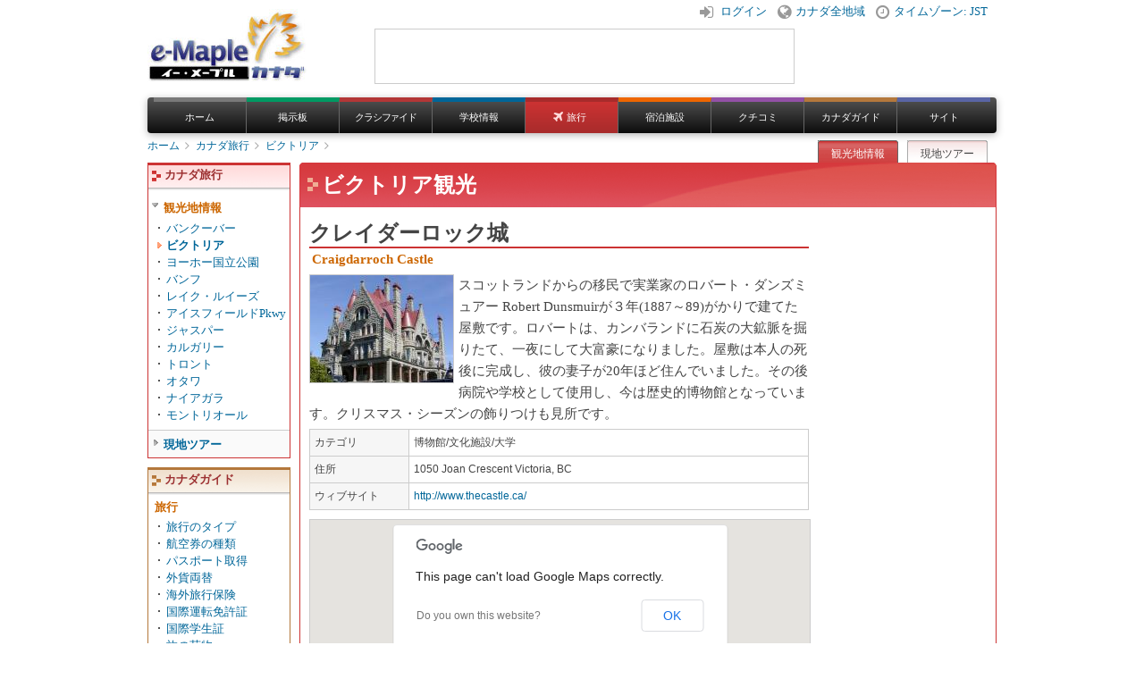

--- FILE ---
content_type: text/html;charset=utf-8
request_url: http://www.e-maple.net/travel/spot.html?no=1037
body_size: 11737
content:
<?xml version="1.0" encoding="utf-8" ?>
<!DOCTYPE html PUBLIC "-//W3C//DTD XHTML 1.0 Transitional//EN" "http://www.w3.org/TR/xhtml1/DTD/xhtml1-transitional.dtd">
<html xmlns="http://www.w3.org/1999/xhtml" xml:lang="ja" lang="ja">
<head>
<meta http-equiv="Content-Type" content="text/html; charset=utf-8" />
<meta http-equiv="Content-Style-Type" content="text/css" />
<meta http-equiv="Content-Script-Type" content="text/javascript" />
<meta name="keywords" content="クレイダーロック城,Craigdarroch Castle,観光スポット,観光,旅行,カナダ,Canada" />
<meta name="description" content="クレイダーロック城（ Craigdarroch Castle ）のクチコミ情報" />
<link rel="stylesheet" href="https://maxcdn.bootstrapcdn.com/font-awesome/4.4.0/css/font-awesome.min.css" type="text/css" />
<link rel="stylesheet" href="/css2/emaple/main_old.css" type="text/css" />
<link rel="stylesheet" href="/css2/emaple/review.css" type="text/css" />
<link rel="stylesheet" href="/css2/emaple/travel.css" type="text/css" />
<link rel="stylesheet" href="/css2/colorbox.css" type="text/css" />
<script type="text/javascript" src="https://ajax.googleapis.com/ajax/libs/jquery/1.12.3/jquery.min.js"></script>
<script type="text/javascript" src="http://code.jquery.com/jquery-migrate-1.2.1.js"></script>
<script type="text/javascript" src="/js/lib/jquery.cookie.js"></script>
<script type="text/javascript" src="/js/emaple/main.js"></script>
<script type="text/javascript" src="/js/emaple/main_old.js"></script>
<script type="text/javascript" src="/js/lib/jquery-1.6.2.min.js"></script>
<script type="text/javascript" src="/js/lib/jquery.colorbox-min.js"></script>
<script type="text/javascript" src="/js/colorbox.js"></script>
<script type="text/javascript" src="http://maps.google.com/maps/api/js?sensor=false"></script>
<script type="text/javascript" src="/js/lib/jquery.gmap.min.js"></script>
<title>クレイダーロック城 - Craigdarroch Castle｜ビクトリア観光</title>
<script type='text/javascript' src='http://partner.googleadservices.com/gampad/google_service.js'>
</script>
<script type='text/javascript'>
GS_googleAddAdSenseService("ca-pub-5334266976354312");
GS_googleEnableAllServices();
</script>
<script type='text/javascript'>
GA_googleAddSlot("ca-pub-5334266976354312", "EM_TB_travel");
</script>
<script type='text/javascript'>
GA_googleFetchAds();
</script>



<script type="text/javascript">

  var _gaq = _gaq || [];
  _gaq.push(['_setAccount', 'UA-180265-1']);
  _gaq.push(['_setDomainName', '.e-maple.net']);
  _gaq.push(['_trackPageview']);

  (function() {
    var ga = document.createElement('script'); ga.type = 'text/javascript'; ga.async = true;
    ga.src = ('https:' == document.location.protocol ? 'https://ssl' : 'http://www') + '.google-analytics.com/ga.js';
    var s = document.getElementsByTagName('script')[0]; s.parentNode.insertBefore(ga, s);
  })();

</script>
</head>
<body>
 
<!-- Header Start --> 
<div id="header">


<!-- Header links Start --> 
<div id="headerLinks">

<div class="panel-wrap">

<a href="/user/login.html?url=%2Ftravel%2Fspot.html%3Fno%3D1037" rel="nofollow"  class="btn login">ログイン</a>
</div>

<div class="panel-wrap globe">
<a href="#" class="panel-btn">カナダ全地域</a>
<div class="panel">
<p>
エリアを選択のデフォルト（初期値）は通常カナダ全地域ですが、以下のより特定のエリアをデフォルトに指定できます。
</p>
<select id="d_area">
<option value="" selected="selected">カナダ全地域</option>
<option value="YTO" >トロント</option>
<option value="YVR" >バンクーバー</option>
<option value="YYJ" >ビクトリア</option>
<option value="YYC" >カルガリー</option>
<option value="YMQ" >モントリオール</option>
</select>
<a href="#"><i class="fa fa-times-circle fa-fw"></i>閉じる</a>
</div>
</div>
   
<div class="panel-wrap clock">
<a href="#" class="panel-btn">タイムゾーン: JST</a>
<div class="panel">
<p>
投稿日時等を、どの時間帯(タイムゾーン)の時間で表示するかを以下より指定できます。
</p>
<select id="d_tz">
<option value="JST" >日本時間帯 (JST)　東京, 大阪, 名古屋</option>
<option value="PT" >太平洋時間帯 (PT)　バンクーバー, ビクトリア</option>
<option value="MT" >山岳部時間帯 (MT)　カルガリー, バンフ</option>
<option value="CT" >中部時間帯 (CT)　ウィニペグ, レジャイナ</option>
<option value="ET" >東部時間帯 (ET)　トロント, モントリオール</option>
<option value="AT" >大西洋時間帯 (AT)　ハリファックス</option>
<option value="NT" >ニューファンド時間帯 (NT)　セントジョーンズ</option>
</select>
<a href="#"><i class="fa fa-times-circle fa-fw"></i>閉じる</a>
</div>
</div>





</div>
<!-- Header links End --> 

<a href="/" ><img id="logo" src="/image/e-maple-logo.jpg" alt="e-Mapleカナダ" /></a>

<div id="topBanner">

</div>


<!-- Navi Start --> 
<div id="navi">
<ul>
<li class="info"><a  href="/">ホーム</a></li>
<li class="bbs"><a  href="/bbs.html">掲示板</a></li>
<li class="classified"><a  href="/classified.html">クラシファイド</a></li>
<li class="school"><a  href="/school.html">学校情報</a></li>
<li class="travel"><a class="active" href="/travel.html">旅行</a></li>
<li class="stay"><a  href="/stay.html">宿泊施設</a></li>
<li class="kuchikomi"><a  href="/kuchikomi.html">クチコミ</a></li>
<li class="guide"><a  href="/guide.html">カナダガイド</a></li>
<li class="site"><a  href="/site.html">サイト</a></li>
</ul>
</div>
<!-- Navi End -->

 
<!-- Breadcrumb Start --> 
<ol id="breadcrumb">
<li><a href="/">ホーム</a></li>
 
<li><a href="/travel.html">カナダ旅行</a></li>
<li><a href="/travel/victoria.html">ビクトリア</a></li>
</ol>
<!-- Breadcrumb End -->

</div>
<!-- Header End --> 
<!-- Main Column Start -->
<div id="mainColumn">

<ul id="subNavi" class="clearFix">
<li class="selected"><a href="/travel.html">観光地情報</a>
<li ><a href="/tour.html">現地ツアー</a>
</ul>
<div class="cHead">
<div class="h1">ビクトリア観光</div>
</div>
<table class="cBody">
<tr>
<td class="left" >



<h1 class="item">クレイダーロック城</h1>
<h2 class="item">Craigdarroch Castle</h2>

<div class="description clearFix">
<a href="/image/em/spot/1037.jpg" rel="photos"  title="クレイダーロック城" >
<img src="/lib/thumb.php?path=/image/em/spot/1037.jpg&mw=180&mh=120" class="pic_p" /></a>スコットランドからの移民で実業家のロバート・ダンズミュアー Robert Dunsmuirが３年(1887～89)がかりで建てた屋敷です。ロバートは、カンバランドに石炭の大鉱脈を掘りたて、一夜にして大富豪になりました。屋敷は本人の死後に完成し、彼の妻子が20年ほど住んでいました。その後病院や学校として使用し、今は歴史的博物館となっています。クリスマス・シーズンの飾りつけも見所です。
</div>



<table class="gtable">
<tr>
<td class="stitle" >カテゴリ</td>
<td>博物館/文化施設/大学</td>
</tr>
<tr>
<td class="stitle">住所</td>
<td>1050 Joan Crescent Victoria, BC </td>
</tr>
<tr>
<td class="stitle">ウィブサイト</td>
<td><a href="http://www.thecastle.ca/" target="_blank">http://www.thecastle.ca/</a></td>
</tr>
</table>



<script type="text/javascript">

$(function() {
$("#map").gMap({ markers: [{ latitude: 48.4225145,
                             longitude: -123.3432511,
                             icon: {image: '/image/common/map/red/star-3.png', 
							 shadow: false, iconsize: [32, 37],shadowsize: false, iconanchor: [16, 37] }
                              }],
                 zoom: 15 });
});

</script>
<div id="map">地図を閲覧する場合、JavaScriptを有効にする必要があります。</div>

<div class="adC">
<script type="text/javascript"><!--
google_ad_client = "ca-pub-5334266976354312";
/* e-Maple Travel 468x60 */
google_ad_slot = "6473828072";
google_ad_width = 468;
google_ad_height = 60;
//-->
</script>
<script type="text/javascript"
src="http://pagead2.googlesyndication.com/pagead/show_ads.js">
</script>
</div>

<div class="boxY alignC" style="margin-top:10px">
<a href="/travel/setReview.html?no=1037"><img src="/image/em/travel/btnReview.gif" alt="クチコミ投稿" /></a>
</div>
<br />
現在、クチコミ情報はございません。<br />
<br />

<div class="ad2none">

<script async src="//pagead2.googlesyndication.com/pagead/js/adsbygoogle.js"></script>
<ins class="adsbygoogle"
     style="display:inline-block;width:336px;height:280px"
     data-ad-client="ca-pub-5334266976354312"
     data-ad-slot="2971372071"></ins>
<script>
     (adsbygoogle = window.adsbygoogle || []).push({});
</script>

</div>




</td>
<td class="right">



</td>
</tr>
</table>
<div class="footerMenu">
<a href="/travel/victoria.html" class="link" >ビクトリア観光一覧へ</a>　
<a href="/travel/next.html?area=YYJ&id=1037" class="link" rel="nofollow" >次の観光スポットへ</a>

</div>
<div class="cFoot"><a href="#header" rel="nofollow">このページのTopへ</a></div>



</div>
<!-- Main Column End -->
<!-- Left Column Start -->
<div id="leftColumn">


<div class="sideBox">
<div class="title">カナダ旅行</div>
<div class="categorySelected"><a href="/travel.html">観光地情報</a></div>


<ul>
<li  ><a href="/travel/vancouver.html">バンクーバー</a></li>
<li  class="selected" ><a href="/travel/victoria.html">ビクトリア</a></li>
<li  ><a href="/travel/yoho.html">ヨーホー国立公園</a></li>
<li  ><a href="/travel/banff.html">バンフ</a></li>
<li  ><a href="/travel/lakelouise.html">レイク・ルイーズ</a></li>
<li  ><a href="/travel/icefield.html">アイスフィールドPkwy</a></li>
<li  ><a href="/travel/jasper.html">ジャスパー</a></li>
<li  ><a href="/travel/calgary.html">カルガリー</a></li>
<li  ><a href="/travel/toronto.html">トロント</a></li>
<li  ><a href="/travel/ottawa.html">オタワ</a></li>
<li  ><a href="/travel/niagara.html">ナイアガラ</a></li>
<li  ><a href="/travel/montreal.html">モントリオール</a></li>
</ul>
<div class="categoryBottom"><a href="/tour.html">現地ツアー</a></div>
</div>



<div class="sideBox sideBoxGuide">
<div class="title">カナダガイド</div>
<div class="cat" >旅行</div>
<ul>
<li  ><a href="/guide/tour.html">旅行のタイプ</a></li>
<li  ><a href="/guide/flight.html">航空券の種類</a></li>
<li  ><a href="/guide/passport.html">パスポート取得</a></li>
<li  ><a href="/guide/exchange.html">外貨両替</a></li>
<li  ><a href="/guide/insurance.html">海外旅行保険</a></li>
<li  ><a href="/guide/license.html">国際運転免許証</a></li>
<li  ><a href="/guide/isic.html">国際学生証</a></li>
<li  ><a href="/guide/suitcase.html">旅の荷物</a></li>
<li  ><a href="/guide/exit.html">日本出国手続き</a></li>
<li  ><a href="/guide/entry.html">カナダ入国手続き</a></li>
<li  ><a href="/guide/return.html">カナダからの帰国</a></li>
</ul>


</div>

<br />
</div>
<!-- Left Column End -->


<!-- Footer Start -->
<div id="footer">

<a href="#" id="page-top">上に戻る▲</a>

<div class="clearFix">
<ul class="listP">
<li><a href="/info/rule.html"  rel="nofollow" >利用規約</a></li>
<li><a href="/info/privacy.html"  rel="nofollow" >プライバシー・ポリシー</a></li>

</ul><br />


Copyright (C) 2026 <a href="http://www.e-maple.net/">e-Mapleカナダ</a> All Rights Reserved. 無断転載を禁じます。
</div>
<!-- Footer End -->
</div>

</body>
</html>

--- FILE ---
content_type: text/html; charset=utf-8
request_url: https://www.google.com/recaptcha/api2/aframe
body_size: 267
content:
<!DOCTYPE HTML><html><head><meta http-equiv="content-type" content="text/html; charset=UTF-8"></head><body><script nonce="RCg1oZjA9_0F1kaSa8za5w">/** Anti-fraud and anti-abuse applications only. See google.com/recaptcha */ try{var clients={'sodar':'https://pagead2.googlesyndication.com/pagead/sodar?'};window.addEventListener("message",function(a){try{if(a.source===window.parent){var b=JSON.parse(a.data);var c=clients[b['id']];if(c){var d=document.createElement('img');d.src=c+b['params']+'&rc='+(localStorage.getItem("rc::a")?sessionStorage.getItem("rc::b"):"");window.document.body.appendChild(d);sessionStorage.setItem("rc::e",parseInt(sessionStorage.getItem("rc::e")||0)+1);localStorage.setItem("rc::h",'1767240067399');}}}catch(b){}});window.parent.postMessage("_grecaptcha_ready", "*");}catch(b){}</script></body></html>

--- FILE ---
content_type: text/css
request_url: http://www.e-maple.net/css2/emaple/main_old.css
body_size: 18967
content:
@charset "utf-8";

/***********************************************/
/* HTML tag styles                             */
/***********************************************/

body {
	font-family:"メイリオ", Meiryo, "ＭＳ Ｐゴシック", Osaka, "ヒラギノ角ゴ Pro W3", "Hiragino Kaku Gothic Pro";
	color: #444;
	-webkit-text-size-adjust: 100%;
	width: 950px;
	text-align: left;
	margin: 0 auto;
	padding: 0;	
}

a { 
	color:	#069; 
	text-decoration:none; 
}
a:visited { 
	color:	#069; 
	text-decoration:none; 
}

a:hover { 
	color:	red; 
	text-decoration:underline; 
}

a:active { 
	color:	red; 
	text-decoration:underline; 
}

img	{ 
	border:		0;
	padding:	0;
	vertical-align: middle;
	margin: 0;
}

table {
	border-collapse: collapse;	
}

ul {
	padding-left: 33px;	
}

/***********************************************/
/* Layout                                      */
/***********************************************/


#header {
	margin: 0 0 10px 0;
	width: 950px;
	padding: 0;
}

#headerLinks {
	float: right;
	width: auto;	
}

#logo {
	float: left;
	margin: 10px 0;
	width: 179px;
	height: 82px;
}



#topBanner {
	float: left;
	border: 1px solid #ccc;
	margin: 10px auto 15px 75px;
	width: 468px;
	height: 60px;

}

#header #print {
	padding-top: 10px;
	float: right;
	width: 300px;
	text-align: right;
	font-size:80%;
}

#heartbeat {
	width: 0px;
	height: 0px;
	border: none;	
}

/***********************************************/
/* Setting                                       */
/***********************************************/

.panel-wrap {
  display: block;
  position: relative; 
  float: left;
  padding: 0;
  padding-top: 5px;
  padding-right: 10px;  
  font-size: 80%;
}
a.panel-btn{
  display: block;
  position: relative;
  float: right;
  z-index: 100;
  padding-left: 22px;

}
a.panel-btn:before {
  	position: absolute;
 	left: 2px;
  	color: #999;
  	font: 18px 'FontAwesome';
}
a.panel-btn:hover:before
{
  color: red;
}

.clock a.panel-btn:before {
	content: "\f017";
}
.globe a.panel-btn:before {
  content: "\f0ac";
}

.panel {
  display: none;
  position: absolute;
  top: 35px;
  left: 0px;
  z-index: 1000;
  width: 325px;
  padding: 10px;
  background: #ffe;
  border: 5px solid #9fb5cb;
  border-radius: 3px;
  box-shadow: 0 2px 5px 1px rgba(0,0,0,.2);
}

.clock .panel {
  margin-left: -235px;	
}

.globe .panel {
  margin-left: -130px;	
}

.panel:after,#panel:before {
  content: "";
  position: absolute;
  height: 0;
  width: 0;
}


.panel:after {
  top: -35px;
  border: 15px solid transparent;
  border-bottom: 15px solid #9fb5cb;
}

.clock .panel:after {
  left: 235px;	
}

.globe .panel:after {
  left: 130px;	
}

.panel p {
	font-size: 12px;
	color: #666;
	line-height: 1.6;	
}

.panel a {
	display: block;
	float: right;
	margin-top: 10px;	
}

a.btn {
  display: block;
  position: relative;
  float: right;
  z-index: 100;
  padding-left: 25px;
}

a.btn:before {
  position: absolute;
  left: 2px;
  color: #999;
  font: 18px 'FontAwesome';
}

a.login:before {
  content: "\f090";
}

a.logout:before {
  content: "\f08b";
}

a.clock:before {
  content: "\f017";
}

/***********************************************/
/* Layout                                      */
/***********************************************/

#leftColumn {
	vertical-align: top;
	padding: 0;
	float: left;
	width: 160px;
	margin-right: 10px;
	margin-top: 0px;
}

#mainColumn {
	vertical-align: top;
	padding: 0;
	float: right;
	width: 780px;
	line-height: 1.7;
	margin-top: 0px;

}

#msgColumn {
	vertical-align: top;
	padding: 0;
	line-height: 1.5;
	float: left;
	width: 950px;
	text-align: center;
	margin-top: 3px;
}



#mainColumn2 {
	vertical-align: top;
	float: left;
	width: 640px;
	margin: 165px 10px 10px 0;
	line-height: 1.5;
}

#rightColumn2 {
	vertical-align: top;
	padding: 0;
	float: left;
	width: 300px;
	margin-top: 165px;
	margin-bottom: 10px;
	font-size: 80%;
}

/***********************************************/
/* Size                                        */
/***********************************************/

.rs {
	width: 728px;
	margin: 0 auto;	
}

/***********************************************/
/* side                                        */
/***********************************************/

.sideBox {
	margin-bottom: 10px;
	font-size: 80%;	
}

.sideBox .title {
	padding: 3px 0 4px 18px;
	text-align: left;
	font-weight: bolder;
	height: 22px;
	margin-bottom: 5px;
}

.sideBox .cat {
	text-align:	left;
	font-weight: bold;
	color: #c60;
	margin: 0 0 5px 7px;
}

.sideBox ul {
	margin: 0 0 5px 0;
	padding: 0;
	list-style-type: none;
}
.sideBox li {
	padding: 0 0 3px 20px;
	background: url(/image/em/parts.png) no-repeat 10px -100px;
	line-height: 130%;
}

.sideBox li.selected {
	padding: 0 0 3px 20px;
	background: url(/image/em/parts.png) no-repeat 10px -135px;
	line-height: 130%;
	font-weight: bolder;
}

.sideBox .back {
	font-size: 85%;
	text-align: right;
	margin-right: 2px;
}


/***********************************************/
/* TABLE                                       */
/***********************************************/
table.table { 	
	border:				1px solid #CACA95;
	color:				#444444;
	border-collapse: 	collapse;
	text-align:			left;
}
table.table td 	{	
	border: 1px solid #CACA95;
	padding: 5px;
	line-height: 1.5;
}
table.table .top	{	
	background-color:	#E2E2C2;
	border:				1px solid #CACA95;
	text-align:			center;
	color:				#444444;
	background: 		#eec url(/image/em/parts.png) repeat-x 0 -60px;
	
}
table.table .side	{ 	
	background-color:	;
	width: 25%;
	background: #eec url(/image/common/triBeige.gif) no-repeat 2px 10px;
	padding-left: 10px;
	vertical-align: top;
}
	
table.table .side span.red {
	font-size: 80%;	
}

table.gTable { 	
	border:				1px solid #ccc;
	color:				#444;
	border-collapse: 	collapse;
	text-align:			left;
}
table.gTable td 	{	
	border: 1px solid #ccc;
	padding: 5px;
	line-height: 1.5;
}
table.gTable .top	{	
	background-color:	#eee;
	border:				1px solid #ccc;
	text-align:			center;
}



table.noBorder {
	border: none;
	border-colapse: collapse;
}

table.noBorder td {
	border: none;
	padding: 2px;
}


table.zTable {
	border-collapse: 	collapse;
	width: 100%;	
}

table.zTable tr.g {
	background-color: #f6f6f6;	
}	



/***********************************************/
/* Top Navi                                    */
/***********************************************/
#navi {
	clear:both;	
	height: 40px;
	line-height: 35px;
	-webkit-box-shadow: 0px 2px 8px rgba(0,0,0,0.3);
	box-shadow: 0px 2px 8px rgba(0,0,0,0.3);
	background: #0c0c0c;
	background: -webkit-gradient(linear, left top, left bottom, from(#555), to(#0c0c0c));
	background: -webkit-linear-gradient(#555, #0c0c0c);
	background: linear-gradient(#555, #0c0c0c);
	border-radius: 4px 4px 4px 4px;
}

#navi ul {
	list-style-type: none;
	height: 40px;	
	margin: 0px auto;
	width: 950px;
	padding-left: 7px;
}
#navi ul li {
	float: left;
	width: 104px;
	font-size: 11px;
}
#navi ul li a {
	text-decoration: none;	
	display: block;
	text-align: center;
	color: #FFF;
	border-right: 1px solid #666;
}
#navi ul li a:hover {
	background: #eee;
	color: #333;
}

#navi ul li a.active:before {
	position: relative;
	top: 1px;
	right: 4px;
  	font: 14px 'FontAwesome';
}
#navi ul li.info a {
	border-top: 5px solid #797979;
}
#navi ul li.info a.active {
	border-top: 5px solid #666;
	background: #797979;
	background: -webkit-gradient(linear, left top, left bottom, from(#999), to(#797979));
	background: -webkit-linear-gradient(#999, #797979);
	background: linear-gradient(#999, #797979);
}
#navi ul li.info a.active:before {
  	content: "\f015";
  	color: #ccc;
}

#navi ul li.bbs a {
	border-top: 5px solid #009A63;
}
#navi ul li.bbs a.active {
	background: #009A63;
	border-top: 5px solid #00794f;
	background: -webkit-gradient(linear, left top, left bottom, from(#009A63), to(#00794f));
	background: -webkit-linear-gradient(#009A63, #00794f);
	background: linear-gradient(#009A63, #00794f);	
	
}
#navi ul li.bbs a.active:before {
  	content: "\f086";
  	color: #d0dfa4;
}

#navi ul li.classified a {
	border-top: 5px solid #B33737;
	letter-spacing: -0.1em;
}
#navi ul li.classified a.active {
	background: #B33737;
	border-top: 5px solid #962e2e;
	background: -webkit-gradient(linear, left top, left bottom, from(#B33737), to(#962e2e));
	background: -webkit-linear-gradient(#B33737, #962e2e);
	background: linear-gradient(#B33737, #962e2e);
}
#navi ul li.classified a.active:before {
  	content: "\f14a";
  	color: #F1DAC8;
}

#navi ul li.school a {
	border-top: 5px solid #006699;
}
#navi ul li.school a.active {
	background: #006699;
	border-top: 5px solid #004f75;
	background: -webkit-gradient(linear, left top, left bottom, from(#006699), to(#004f75));
	background: -webkit-linear-gradient(#006699, #004f75);
	background: linear-gradient(#006699, #004f75);	
}
#navi ul li.school a.active:before {
  	content: "\f19d";
	color: #DFF4FF;
}

#navi ul li.travel a {
	border-top: 5px solid #CC3333;
}
#navi ul li.travel a.active {
	background: #CC3333;
	border-top: 5px solid #a82b2b;
	background: -webkit-gradient(linear, left top, left bottom, from(#CC3333), to(#a82b2b));
	background: -webkit-linear-gradient(#CC3333, #a82b2b);
	background: linear-gradient(#CC3333, #a82b2b);
}
#navi ul li.travel a.active:before {
  	content: "\f072";
	color: #FFDBDB;
}

#navi ul li.stay a {
	border-top: 5px solid #ee6600;
}
#navi ul li.stay a.active {
	background: #ee6600;
	border-top: 5px solid #c65400;
	background: -webkit-gradient(linear, left top, left bottom, from(#ee6600), to(#c65400));
	background: -webkit-linear-gradient(#ee6600, #c65400);
	background: linear-gradient(#ee6600, #c65400);	
}
#navi ul li.stay a.active:before {
  	content: "\f0f7";
 	color: #FADDC9;
}

#navi ul li.guide a {
	border-top: 5px solid #B4783C;
}
#navi ul li.guide a.active {
	background: #B4783C;
	border-top: 5px solid #956331;
	background: -webkit-gradient(linear, left top, left bottom, from(#B4783C), to(#956331));
	background: -webkit-linear-gradient(#B4783C, #956331);
	background: linear-gradient(#B4783C, #956331);	
}
#navi ul li.guide a.active:before {
  	content: "\f02d";
 	color: #F0E1CF;
}

#navi ul li.kuchikomi a {
	border-top: 5px solid #9351A6;
}
#navi ul li.kuchikomi a.active {
	background: #9351A6;
	border-top: 5px solid #814792;
	background: -webkit-gradient(linear, left top, left bottom, from(#9351A6), to(#814792));
	background: -webkit-linear-gradient(#9351A6, #814792);
	background: linear-gradient(#9351A6, #814792);	
}
#navi ul li.kuchikomi a.active:before {
  	content: "\f0e5";
  	color: #eee2f1;
}

#navi ul li.site a {
	border-top: 5px solid #5A65A5;
	border-right: none;
}
#navi ul li.site a.active {
	background: #5A65A5;
	border-top: 5px solid #4b558b;
	background: -webkit-gradient(linear, left top, left bottom, from(#5A65A5), to(#4b558b));
	background: -webkit-linear-gradient(#5A65A5, #4b558b);
	background: linear-gradient(#5A65A5, #4b558b);
}

#navi ul li.site a.active:before {
  	content: "\f108";
 	color: #DFE0EF;
}


/***********************************************/
/* Second Navi                                    */
/***********************************************/

#navi2 {
	clear:both;
	width: 950px;
	padding-top: 0;
	background-color: #fff;
	border-bottom: 1px dotted #ccc;
	height: 22px;
}

#navi2 .nl {
	width: 100%;
	margin: 0 auto 0 0;
	padding: 0;
	list-style-type: none;
	text-align: center;
	height: 22px;
}

#navi2 .nl li {  
	float: left;
	background: url(/image/common/triBeige.gif) no-repeat 5px 8px;
}


#navi2 .nl li a {
	margin-right:1px;
	font-size: 10px;
	display: block;
	position: relative; /* IE6—p */
	padding: 7px 11px 5px 17px; 
	text-decoration: none;	
}

#navi2 .nl li a:hover {
	margin-right:1px;
	color: #222;
	background: #eed url(/image/em/parts.png) no-repeat 6px -131px;
}

#navi2 .nl li.active {
	background: #eed url(/image/em/parts.png) no-repeat 6px -131px;
}

#navi2 .nl li.active a {
	color: #222;
}



/***********************************************/
/* Topic Path                                  */
/***********************************************/

#breadcrumb {
	padding-left: 0;
	font-size: 12px;
	margin: 0;
	padding: 6px 0 0 0;
	text-align: left;
	vertical-align: top;
}	

#breadcrumb li {
	display: inline;
	padding: 0;
	margin: 0;
}

#breadcrumb li a {
	text-decoration: none;
	padding-right: 10px; 
}

#breadcrumb li:after {
	position: relative;
	top: 1px;
	right: 4px;
  	font: 14px 'FontAwesome';
  	content: "\f105";
  	color: #aaa;
}


#breadcrumb li.bold {
	padding-left: 5px;
	font-weight: normal;
	font-size: 100%;
}

/***********************************************/
/* Basic                                       */
/***********************************************/

.alignL { 	text-align: left;	}
.alignC {	text-align: center;	}
.alignR {	text-align: right;	}

.mrgnB10 {	margin-bottom: 10px;}
.mrgnT10 {	margin-top: 10px;	}
.mrgnB20 {	margin-bottom: 20px;}
.mrgnT20 {	margin-top: 20px;	}

.divC	{	margin:0 auto		}

.sizeS 	{	font-size: 85%;		}
.sizeM	{	font-size: 90%;		}
.sizeB 	{	font-size: 120%;	}	

.red 	{	color: red;			}
.grey 	{	color: #666;		}
.green 	{	color: #008000;		}
.brown 	{	color: #c60;		}
.yellow {	color: #ffd;		}
.beige  {	color: #A4A453;		}

.bold 	{	font-weight: bolder;}
.notBold 	{	font-weight: normal;}
.widthFull {	width: 100%; }
.widthSemi {	width: 80%;		margin: 0 auto;	}
.widthHalf {	width: 50%;		margin: 0 auto;	}

.clear 	{	clear: both; }

.mTop5 { margin-top: 5px; }

.pic 	{
	border: 1px solid #ccc;
	margin: 0 auto;
}

.maple {
	padding: 2px 17px 0 0;
	background: url(/image/em/user/maple.png) no-repeat right  0;		
}

.pdf {
	background: url(/image/pdf.gif) no-repeat left 0px;
	padding-left: 20px;
	padding-top: 1px;
}



/***********************************************/
/* Box                                         */
/***********************************************/
.boxY {
	border: 1px solid #ccc;
	background-color: #ffd;
	line-height: 1.5;
	color: #222;
	padding: 10px;
}

ol.boxY {
	margin-left: 8px;
	padding-left: 35px;	
}

.boxG {
	border: 1px solid #ccc;
	background-color: #fcfcfc;
	line-height: 1.5;
	color: #222;
	padding: 10px;
}

p.boxG, p.boxY {
	margin-left: 8px;
}

ol.boxG {
	margin-left: 8px;
	padding-left: 35px;	
}

/***********************************************/
/* Footer                                      */
/***********************************************/
#footer {
	clear: left;
	font-size: 80%;
	text-align: center;
	padding: 5px 0;
	color: #666;
	line-height: 1.5;
	clear: both;
}

#footer ul.listP {
	width: 300px;
	margin: 0;
	padding: 0;
	list-style-type: none;
	text-align: left;
	float: left;
}

#footer ul.listP li {
	display: inline;
	padding: 0 7px 0 11px;
}

#footer ul.listP li:before {
	position: relative;
	top: 1px;
	right: 4px;
  	font: 14px 'FontAwesome';
  	content: "\f0da";
  	color: #aaa;
}

#footer ul.listA {
	width: 500px;
	margin: 0;
	padding: 0;
	list-style-type: none;
	text-align: right;
	float: right;
	font-size: 100%;
	font-weight: bolder;
}

#footer ul.listA li {
	display: inline;
	padding: 0 7px 0 11px;
}

#footer ul.listA li:before {
	position: relative;
	top: 1px;
	right: 4px;
  	font: 14px 'FontAwesome';
  	content: "\f0da";
  	color: #aaa;
}


#footer ul.listB {
	margin: 0 0 5px 0;
	padding: 0;
	list-style-type: none;
	text-align: center;
}

#footer ul.listB li {
	padding: 0 0px 0 10px;
	background: url(/image/em/parts.png) no-repeat left -30px; 
	display: inline;
}
#footer ul.listB li.first {
	background-image: none;
}

/***********************************************/
/* Table List                                  */
/***********************************************/

.tl {
	width: 100%;
	margin-top: 5px;
}

.tl .left {
	width: 25%;
	float: left;
	text-align: right;
	margin-right: 5px;
}

.tl .right {
	float: left;
	width: 73%;
}

/***********************************************/
/* A Navi                                      */
/***********************************************/

.mainBox {
	border: 1px solid #ccc;
	background-color: #ffd;
	width: 728px;
	margin: 0 auto;
}

.mainBox .title {
	font-weight: bolder;
	margin: 20px 15px 0 15px;
	line-height: 0;
}

.mainBox ul.list {
	padding: 0;
	list-style-type: none;
	text-align: left;
	margin: 15px;
}

.mainBox ul.list li {
	display: inline;
	padding: 0 7px 0 0;
}

.mainBox ul.list li.selected {
	padding: 0 7px 0 11px;
	background: url(/image/em/parts.png) no-repeat 2px -47px;
}

.mainBox ul.list li.selected a {
	font-weight: bolder;
	color: #c60;
}

/***********************************************/
/* Main Table                                  */
/***********************************************/


.mainTable {
	width: 728px;
	margin: 0 auto;
	color: #666;
	border-collapse: collapse;
	line-height: 1.7;
	vertical-align:	middle;	
}

.mainTable td {
	padding: 5px;
}

.mainTable tr.note td {
	color: #fff;
	font-weight: bolder;
	text-align: center;	
}

.mainTable tr.title td {
	background-color: #fbfbfb;
	height: 40px;
	text-align: center;
}

.mainTable tr.sLine td{
	border: none;
}

.mainTable tr.sLine td{
	border: none;
	border-bottom: 1px solid #eee;
}

.mainTable tr.gray td{
	background-color: #fafafa;
}

/***********************************************/
/* gMap Info window                            */
/***********************************************/

.gmap_marker {
	font-size: 80%;
	line-height: 1.3;
	padding: 0;
	margin: 0;	
}

/***********************************************/
/* Pager                                      */
/***********************************************/
.pages {
	margin: 10px 0;
	text-align: center;
}

.pages .pager {
	font-weight: bold;
	color: #c60;
}	

.pages img {
	vertical-align: middle;
	margin-bottom: 2px;
}

/***********************************************/
/* Border                                      */
/***********************************************/
.borderBD {	border-bottom: 1px dotted #ccc; }	
.borderTD {	border-top: 1px dotted #ccc; }	
.borderBS {	border-bottom: 1px solid #97a5b0; }	
.borderTS {	border-top: 1px solid #97a5b0; }
.borderS  { border: 1px dotted #ccc;}



/***********************************************/
/* Other                                       */
/***********************************************/

.clearFix:after {
	content: ".";
	display: block;
	height: 0;
	clear: left;
	visibility: hidden;
}

.clearFix {
	min-height: 1px;
}

/***********************************************/
/* Page Top                                    */
/***********************************************/

#page-top {
  	display: block;
  	position: fixed;
  	z-index: 9999;
  	bottom: 10px;
  	right: 10px;
  	width: 90px;
  	padding: 10px 5px;
  	background: #666;
  	background: rgba(0,0,0,.4);
  	color: #fff;
  	text-align: center;
  	text-decoration: none;
  	font-size: 11px;
  	border-radius: 5px;
	-moz-border-radius: 5px;
	-webkit-border-radius: 5px;
}

#page-top:hover{
	background: #ccc;
  	background: rgba(0,0,0,.6);
}




--- FILE ---
content_type: text/css
request_url: http://www.e-maple.net/css2/emaple/review.css
body_size: 6020
content:
@charset "utf-8";
/*	main:	#797946		*/
/*	Xmain:	#6A6A3E		*/
/*	second:	#F0E0CE		*/
/*	text:	#9C3031		*/
/*	border:	#DFAF88		*/

/***********************************************/
/* Header                                      */
/***********************************************/

#navi .nl {
	border-bottom: 5px solid #9f2f00;	
}

#navi .nl li.active {
	background-position: left -342px;
}
#navi .nl li.active a {
	background-position: right -342px;
}

#breadcrumb .path li.bold {
	color: #9C3031;
}

/***********************************************/
/* footer                                     */
/***********************************************/
#footer {
	border-top: 3px solid #9f2f00;
}

/***********************************************/
/* side                                        */
/***********************************************/

.sideBox {
	border: 1px solid #9f2f00;
	border-top: 3px solid #9f2f00;
}

.sideBox .title {
	color: #9C3031;
	background: url(/image/em/review/bg.png) no-repeat left top;
}

.sideBox ul {
	margin-top:5px;	
}


/***********************************************/
/* side Guide                                  */
/***********************************************/

.sideBoxGuide {
	border: 1px solid #B4783C;
	border-top: 3px solid #B4783C;
}

.sideBoxGuide .title {
	color: #9C3031;
	background: url(/image/em/review/bg.png) no-repeat left top;
}

/***********************************************/
/* Title                                        */
/***********************************************/
h1 {
	color: #fff;
	font-size: 24px;
	text-align: left;
	height: 34px;
	margin: 0 auto;
	padding-top: 5px;
	padding-left: 25px;
	font-weight: bolder;	
	
}

h2 {
	font-size: 80%;
	font-weight: bolder;
	border-left: 5px solid #9f2f00;
	border-bottom: 1px solid #ccc;
	background-color: #F5E4D0;
	padding: 5px 0 3px 8px;
	margin: 0;
	color: #444;
}


.point_title {
	background: url(/image/em/review/title_point.gif) no-repeat left 6px;
	font-weight:bolder;
	color: #9C3031;
	padding-left: 15px;
}

/***********************************************/
/* Main Contents                                */
/***********************************************/

.cHead {
	height: 70px;
	background: url(/image/em/review/bg.png) no-repeat left -32px;
}


.cHead ul.navi {
	margin: 5px auto 0 12px;
	padding: 0;
	list-style-type: none;
	text-align: center;
}

.cHead ul.navi li {
	background: url(/image/em/review/bg.png) no-repeat right -273px;
	float: left;
	margin-right: 10px;
}

.cHead ul.navi li.selected {
	background: url(/image/em/review/bg.png) no-repeat right -321px;
}


.cHead ul.navi li a {
	margin-right: 5px;
	font-size: 80%;
	color: #666;
	display: block;
	position: relative; /* IE6—p */
	padding: 5px 10px 0 15px;
	background: url(/image/em/travel/bg.png) no-repeat left -273px;
	text-decoration: none;	
	height: 21px
}

.cHead ul.navi li.selected a {
	background: url(/image/em/travel/bg.png) no-repeat left -321px;
}


.cBody {
	line-height: 1.6;
	font-size:95%;
	border-left: 1px solid #9f2f00;
	border-right: 1px solid #9f2f00;
	padding: 10px 15px;
}

.cBody p {
	padding-left: 10px;	
}

.cBody .ad {
	margin-left: 10px;	
}

.cBody .alignR {
	padding-right:10px;	
}

table.cBody {
	padding: 0;
}

.cBody td.left {
	width: 580px;
	padding: 10px;
	vertical-align: top;
}
	
.cBody td.right {
	padding: 10px  10px  10px 0;
	width: 230px;
	vertical-align: top;
	line-height: 2;
}




.cFoot {
	clear: both;
	height: 30px;
	padding-top: 25px;
	background: url(/image/em/review/bg.png) no-repeat left -180px;
	margin-bottom: 10px;
	text-align:right;
}

.cFoot a {
	font-size: 75%;
	padding: 0 10px 0 17px;
	background: url(/image/common/bullet_arrow_up.png) no-repeat left -2px;
}

.cFoot a.printer {
	padding: 4px 10px 2px 21px;
	background: url(/image/common/printer.png) no-repeat left 0;
}


.arrow {
	font-weight: bolder;
	background: url(/image/em/travel/arrow.gif) no-repeat left 2px;
	padding-left: 20px;
	
}

/***********************************************/
/* Review                                      */
/***********************************************/
.r {
	width: 100%;
	overflow: hidden; 
}

.r .left {
	width: 70px;
	vertical-align: top;
	color: #8B6050;
	font-size: 85%;
	float: left
}

.r .left .icon {
	padding-top: 80px;
	color: #aaa;
	text-align: center;
}

.r .left .r {
	background: url(/image/em/review/icon_r.gif) no-repeat left top;
}

.r .left .s {
	background: url(/image/em/review/icon_s.gif) no-repeat left top;
}

.r .left .p {
	background: url(/image/em/review/icon_p.gif) no-repeat left top;
}

.r .left .i {
	background: url(/image/em/review/icon_i.gif) no-repeat left top;
}

.r .right {
	float: right;
	width: 475px;
}

	
.r .right h2 span.uname {
	font-weight: normal;	
}

.r .right div {
	border-bottom: 1px solid #ccc;
	padding: 3px;
		
}

.r .right .pic {
	margin: 5px 0 5px 5px;
	border: 1px solid #ccc;
	float: right;
	background-color: #fff;
}

.r .right .footer {
	font-size: 80%;
	border: none;

}

.r .right .footer .fl {
	border: none;
	width: 200px;
	float: left;
}

.r .right .footer .fr {
	text-align: right;
	color: #999;
	float: right;
	border: none;
	margin-bottom: 10px;	
}

/***********************************************/
/* Review  Counts                              */
/***********************************************/
.rCnt {
	float: right;
}
.rCnt span {
	padding-left: 20px;
	padding-right: 5px;
}
.rCnt_map {
	margin-top: 5px;
}
.rCnt_map span {
	padding: 2px 5px 2px 20px;
}

.rCnt_r {
	background: url(/image/em/review/icon_mr.gif) no-repeat left top;
}
.rCnt_p {
	background: url(/image/em/review/icon_mp.gif) no-repeat left top;
}
.rCnt_s {
	background: url(/image/em/review/icon_ms.gif) no-repeat left top;
}
.rCnt_i {
	background: url(/image/em/review/icon_mi.gif) no-repeat left top;
}

/***********************************************/
/* General                                     */
/***********************************************/

.colorMain {	color: #797946; }
.colorText {	color: #9C3031; }




--- FILE ---
content_type: text/css
request_url: http://www.e-maple.net/css2/emaple/travel.css
body_size: 12593
content:
@charset "utf-8";
/*	main:	#797946		*/
/*	Xmain:	#6A6A3E		*/
/*	second:	#F0E0CE		*/
/*	text:	#9C3031		*/
/*	border:	#DFAF88		*/

/***********************************************/
/* Header                                      */
/***********************************************/

#navi .nl {
	border-bottom: 5px solid #cc3333;	
}

#navi .nl li.active {
	background-position: left -342px;
}
#navi .nl li.active a {
	background-position: right -342px;
}

#breadcrumb .path li.bold {
	color: #9C3031;
}

/***********************************************/
/* footer                                     */
/***********************************************/
#footer {
	border-top: 3px solid #cc3333;
}

/***********************************************/
/* side                                        */
/***********************************************/

.sideBox {
	border: 1px solid #cc3333;
	border-top: 3px solid #cc3333;
}

.sideBox .title {
	color: #9C3031;
	background: url(/image/em/travel/bg.png) no-repeat left top;
}

.sideBox ul {
	margin-top:3px;	
}

.sideBox li {
	padding: 0 0 3px 20px;
	background: url(/image/em/parts.png) no-repeat 10px -100px;
	font-size: 13px;
	line-height: 130%;
}

.sideBox li.selected{
	padding: 0 0 3px 20px;
	background: url(/image/em/parts.png) no-repeat 10px -135px;
	line-height: 130%;
	font-weight: bolder;
}

.sideBox li.selected2 {
	padding: 0 0 3px 20px;
	background: url(/image/em/travel/sideNavi.png) no-repeat 10px 4px;
	line-height: 130%;
	font-weight: normal;
}

.sideBox li.selected2 a.bold{
	color: #c33;
}

.sideBox .categoryTop {
	font-size: 13px;
	font-weight: bolder;
	padding: 0px 0px 5px 17px;
	background: #fafafa url(/image/common/bullet_arrow_right.png) no-repeat 0 -2px;	
	border-bottom: 1px solid #ccc;	
}

.sideBox .categoryBottom {
	font-size: 13px;
	font-weight: bolder;
	padding: 7px 0px 5px 17px;
	background: #fafafa url(/image/common/bullet_arrow_right.png) no-repeat 0 5px;	
	border-top: 1px solid #ccc;	
}

.sideBox .categorySelected {
	font-size: 13px;

	font-weight: bolder;
	padding: 5px 0px 3px 17px;
	background: url(/image/common/bullet_arrow_down.png) no-repeat 0 2px;

}
.sideBox .categorySelected a{
	color: #c60;
}

.blank {
	width: 160px;
	height: 300px;
	background-color: #F0E0CE;
	margin-bottom: 10px;
}

/***********************************************/
/* side Guide                                  */
/***********************************************/

.sideBoxGuide {
	border: 1px solid #B4783C;
	border-top: 3px solid #B4783C;
}

.sideBoxGuide .title {
	color: #9C3031;
	background: url(/image/em/guide/bg.png) no-repeat left top;
}

/***********************************************/
/* Title                                        */
/***********************************************/
h1 {
	color: #fff;
	font-size: 120%;
	text-align: left;
	height: 34px;
	margin: 0 auto;
	padding-top: 12px;
	padding-left: 25px;
	font-weight: bolder;	
	
}


h1.item {
	padding : 0;
	color: #444;
	font-size: 24px;
	border-bottom: 2px solid #cc3333;
}

.h1 {
	color: #fff;
	font-size: 24px;
	text-align: left;
	height: 34px;
	margin: 0 auto;
	padding-top: 5px;
	padding-left: 25px;
	font-weight: bolder;	
	
}

h2.item {
	font-size: 100%;
	font-weight: bolder;
	color: #c60;
	border: none;
	background-color: transparent;
	padding: 0;
	padding-left:3px;
	margin: 0;
}

h3.item {
	font-size: 95%;
	font-weight: bolder;
	border-left: 5px solid #cc3333;
	border-bottom: 1px solid #cc3333;
	background-color: #F5E4D0;
	padding: 5px 0 3px 8px;
	margin: 0;
	margin-top: 10px;
	margin-bottom: 5px;
	color: #444;
}

h2 {
	font-size: 95%;
	font-weight: bolder;
	border-left: 5px solid #cc3333;
	border-bottom: 1px solid #cc3333;
	background-color: #F5E4D0;
	padding: 5px 0 3px 8px;
	margin: 0;
	margin-top: 10px;
	color: #444;
}

h3 {
	font-size: 95%;
	font-weight: bolder;
	border-bottom: 1px dotted #cc3333;
	padding: 5px 0 3px 0;
	margin: 0;
	margin-top: 10px;	
	color: #9C3031;
}


.point_title {
	background: url(/image/em/travel/title_point.gif) no-repeat left 6px;
	font-weight:bolder;
	color: #9C3031;
	padding-left: 15px;
}

/***********************************************/
/* Main Contents                                */
/***********************************************/

.cHead {
	/*height: 70px;*/
	height: 50px;
	background: url(/image/em/travel/bg.png) no-repeat left -32px;
}


.cHead ul.navi {
	margin: 5px auto 0 12px;
	padding: 0;
	list-style-type: none;
	text-align: center;
}

.cHead ul.navi li {
	background: url(/image/em/travel/bg.png) no-repeat right -273px;
	float: left;
	margin-right: 10px;
}

.cHead ul.navi li.selected {
	background: url(/image/em/travel/bg.png) no-repeat right -321px;
}


.cHead ul.navi li a {
	margin-right: 5px;
	font-size: 80%;
	color: #666;
	display: block;
	position: relative; /* IE6—p */
	padding: 5px 10px 0 15px;
	background: url(/image/em/travel/bg.png) no-repeat left -273px;
	text-decoration: none;	
	height: 21px
}

.cHead ul.navi li.selected a {
	background: url(/image/em/travel/bg.png) no-repeat left -321px;
}


.cBody {
	line-height: 1.6;
	font-size:95%;
	border-left: 1px solid #cc3333;
	border-right: 1px solid #cc3333;
	padding: 10px 15px;
}

.cBody p {
	padding-left: 10px;	
}

.cBody .ad {
	margin-left: 10px;	
}

.cBody .alignR {
	padding-right:10px;	
}

table.cBody {
	padding: 0;
}

.cBody td.left {
	width: 580px;
	padding: 10px;
	vertical-align: top;
}
	
.cBody td.right {
	padding: 10px  10px  10px 0;
	width: 230px;
	vertical-align: top;
	line-height: 2;
}




.cFoot {
	clear: both;
	height: 30px;
	padding-top: 25px;
	background: url(/image/em/travel/bg.png) no-repeat left -180px;
	margin-bottom: 10px;
	text-align:right;
}

.cFoot a {
	font-size: 75%;
	padding: 0 10px 0 17px;
	background: url(/image/common/bullet_arrow_up.png) no-repeat left -2px;
}

.cFoot a.printer {
	padding: 4px 10px 2px 21px;
	background: url(/image/common/printer.png) no-repeat left 0;
}


.arrow {
	font-weight: bolder;
	background: url(/image/em/travel/arrow.gif) no-repeat left 2px;
	padding-left: 20px;
	
}

/***********************************************/
/* menu                                        */
/***********************************************/

.menuContents {
	font-size: 100%;
	margin:0;
}

.menuContents .cl {
	margin: 0 0 0 10px;
	padding: 0;
	list-style-type: none;
	text-align: left;
}

.menuContents .cl li {
	display: inline;
	background: url(/image/common/trBeige.gif) no-repeat 0px 2px ;
	padding: 0 20px 5px 10px;	
	display: inline;
}

/***********************************************/
/* Top Page menu                               */
/***********************************************/
.topList {
	line-height: 2;
}

.topList dt {
	background: url(/image/common/point_small.png) no-repeat 2px 12px ;	
	font-weight: bolder;
	width: 120px;
	float: left;
	padding-left: 13px;
	padding-top: 3px;
	font-size: 85%;
}

.topList .bgG {
	background-color: #f9f9f9;
}


.topList dd.menuContents .cl li {
	padding-right: 15px;
	font-size: 85%;
}

/***********************************************/
/* TABLE                                      */
/***********************************************/

.gtable {
	font-family:Verdana,'ヒラギノ角ゴ Pro W3','Hiragino Kaku Gothic Pro','ＭＳ Ｐゴシック',sans-serif;
	margin-bottom: 10px;
	font-size: 80%;
	border-collapse: collapse;
	width: 100%;
	
}

.gtable td {
	border: 1px solid #ccc;
	padding: 5px;
}

.gtable .title td {
	background-color: #eee;
	color: #444;
	text-align: center;
}

.gtable td.stitle {
	width: 20%;
	background-color: #f6f6f6;
}

/***********************************************/
/* Latest List                                 */
/***********************************************/
.latestList {
	margin: 0;
	padding: 0;
	list-style-type: none;
	line-height: 1.5;
	font-size: 85%;
}
.latestList .title {
	font-weight: bolder;
	border-left: 5px solid #cc3333;
	border-bottom: 1px solid #cc3333;
	background-color: #F5E4D0;
	padding: 5px 0 3px 8px;
	margin: 5px 0;
	color: #444;	
}

.latestList li {
	background-position: 0 3px;
	padding-left: 20px;	
}

.latestList li.g {
	background-color: #f6f6f6;	
}


/***********************************************/
/* Tour kup                                */
/***********************************************/
.tour {
	margin: 0;
	padding: 0;
	line-height: 1.5;
	font-size: 85%;
}
.tour .title {
	font-weight: bolder;
	border-left: 5px solid #cc3333;
	border-bottom: 1px solid #cc3333;
	background-color: #F5E4D0;
	padding: 5px 0 3px 8px;
	margin: 5px 0;
	color: #444;	
}

.tour img {
	margin:0 5px 10px 0;
	float:left
}

.tour div.g {
	background-color: #f6f6f6;	
}

/***********************************************/
/* Footer menu                                 */
/***********************************************/

.footerMenu {
	border-top: 1px dotted #cc3333;	
	border-right: 1px solid #cc3333;
	border-left: 1px solid #cc3333;
	padding-top: 10px;
	padding-left: 10px;	
	text-align: center;
	padding-bottom: 0;
	margin-bottom: 0;
}

.footerMenu a {
	font-weight: bolder;
	margin-right: 20px;
}

/***********************************************/
/* General                                     */
/***********************************************/

#map {
	width: 	100%;
	height: 300px;
	border: 1px solid #ccc;
}

.r .right ._p {
	margin: 5px 5px 5px  0;
	border: 1px solid #ccc;
	float: left;
	background-color: #fff;	
}

.ranking {
	vertical-align: baseline;
	padding-left: 70px;
	border-top: 1px dotted #aaa;	
}

.ranking .r {
	font-size: 200%;
	font-weight: bold;
	color: #008000;
	font-family: Verdana,'ヒラギノ角ゴ Pro W3','Hiragino Kaku Gothic Pro','ＭＳ Ｐゴシック',sans-serif;	
}
.crownY {
	background: url(/image/common/crownY.gif) no-repeat 0 2px;
}


.crownGy {
	background: url(/image/common/crownGy.gif) no-repeat 0 2px;
}

.rank {
	font-size: 150%;
	width: 35px;
	padding-left: 10px;
	line-height: 1;
	font-family: Verdana,'ヒラギノ角ゴ Pro W3','Hiragino Kaku Gothic Pro','ＭＳ Ｐゴシック',sans-serif;		
}

.rank span {
	font-size: 60%;	
}

.rank .point {
	font-size: 10px;
	color: #c33;	
}

.crown {
	background: url(/image/common/crownBG.png) no-repeat -5px 0;	
}

.adC {
	margin-top: 5px;
	margin-bottom: 5px;
}


.ad {
	border-top: 1px dotted #cc3333;	
	border-right: 1px solid #cc3333;
	border-left: 1px solid #cc3333;
	padding-top: 10px;
	padding-left: 10px;	
}

.ad2 {
	padding-top: 10px;
	padding-left: 80px;	
}

.ad2none {
	padding-top: 0px;
	padding-left: 0px;	
}



.link {
	background: url(/image/common/bullet_go.png) no-repeat 0px 2px ;
	padding: 0 0 0 20px;
}

.colorMain {	color: #c33; }
.colorText {	color: #9C3031; }

/***********************************************/
/* Override	                                   */
/***********************************************/

table.zTable td.description {
	padding: 5px 0;
}

table.zTable td.description img.pic {
	float: left;
	border: 1px solid #ccc;
	margin-right: 5px;
	margin-left: 0;
}



/***********************************************/
/* Navi List                                   */
/***********************************************/

#subNavi {
	margin: -25px auto 0 580px;
	padding: 0;
	list-style-type: none;
	text-align: center;
	font-size: 12px;
}
#subNavi li {
	background: url(/image/em/navi.png) no-repeat right -300px;
	float: left;
	margin-right: 10px;
}
#subNavi li.selected {
	background: url(/image/em/navi.png) no-repeat right -342px;
}	
	
#subNavi li a {
	margin-right: 5px;
	color: #444;
	display: block;
	position: relative; /* IE6—p */
	padding: 5px 10px 0 15px;
	background: url(/image/em/navi.png) no-repeat left -300px;
	text-decoration: none;	
	height: 20px
}

#subNavi li.selected a {
	color: #fff;
	background: url(/image/em/navi.png) no-repeat left -342px;
}

/***********************************************/
/* Tour List                                   */
/***********************************************/
.tourList {
	margin: 0 0 5px 0;	
	font-size: 12px;
}

.tourList td {
	width: 20%;
	border: 1px dotted #ccc;
	padding: 5px;
	line-height: 1.5;
	text-align: center;
	background-color: #f9f9f9;	
}

.tourList td.g{
	background-color: #f3f3f3;	
}

.tourList td a.pic {
	margin: 0 0 10px 0;	
}


/***********************************************/
/* Other                                       */
/***********************************************/

div.description {
	padding: 5px 0;	
}

div.description img{
	float: left;
	border: 1px solid #ccc;
	margin: 0 5px 5px 0;
}

div.top {
	padding: 5px 0;		
}

div.top img{
	float: left;
	border: 1px solid #ccc;
	margin: 5px 10px 10px 0;
}




--- FILE ---
content_type: text/javascript
request_url: http://www.e-maple.net/js/emaple/main.js
body_size: 1680
content:
$(function() {
	$(".panel-btn").click(function(){
	    var clickPanel = $("+.panel",this);
	    clickPanel.toggle();
	    $(".panel").not(clickPanel).slideUp(0);
	    return false;
	});
	
	$(".panel a").click(function(){
	    var clickPanel = $("+.panel",this);
	    clickPanel.toggle();
	    $(".panel").not(clickPanel).slideUp(0);
	    return false;
	});	
	$("#d_tz").change(function(){
		$.cookie( "c_tz" , $("#d_tz").val() , { expires: 365 } );
		location.reload();
	});
	
	$("#d_area").change(function(){
		$.cookie( "c_area" , $("#d_area").val() , { expires: 365 } );
		location.reload();
	});	
	

	$("#page-top").hide();
	$("#page-top").click(function () {
		$('body, html').animate({ scrollTop: 0 }, 500);
	    return false;
	});
	$(window).scroll(function () { 
	    if($(this).scrollTop() >= 200) {
	    	$("#page-top").fadeIn();
	    } else {
	    	$("#page-top").fadeOut();
	    }
	});	

});

/**
 * 掲示板スパム対策 
 * @param {Object} title
 * @param {Object} url
 */
function links(){
	linkurl=links.arguments[1];
	document.write(linkurl.link(links.arguments[2] + links.arguments[0] + links.arguments[3]));
}


function go_back()
{
	$("input[name='step']").val('');
	$("form[name='form']").submit();
}

function showOther(Elem, Value, Div)
{
	if (Div == null) { 	Div 	= Value + '_div'; 	}
	if ( $("form [name=" + Elem + "]").val() == Value) {
		$("#" + Div).show();
	} else {
		$("#" + Div).hide();
	}
}

function checkField(FormId, Elm, Jpn)
{
	if ($("#" + FormId + " [name=" + Elm + "]").val() == '')
	{
		alert( Jpn + 'が入力されていません。');
		$("#" + FormId + " [name=" + Elm + "]").focus();
		return false;
	} else {
		return true;
	}
}



--- FILE ---
content_type: text/javascript
request_url: http://www.e-maple.net/js/colorbox.js
body_size: 67
content:
$(document).ready(function(){
	$("a[rel='photos']").colorbox();
});

--- FILE ---
content_type: text/javascript
request_url: http://www.e-maple.net/js/emaple/main_old.js
body_size: 11998
content:

var curr = new Object();


function checkField(FormName, elm_e, elm_j)
{

var FormOk  = true

if (document.forms[FormName].elements[elm_e].value == '')
{
	alert( elm_j + 'が入力されていません。')
	document.forms[FormName].elements[elm_e].focus()
	FormOk = false
}


return	FormOk;

}


/**
 * DIV（default:id="*_div"） を条件に応じて表示 or 非表示
 * <form name="form" ...
 * 
 * @param {Object} Elem 条件のエレメント
 * @param {Object} Value 条件の値
 */
function showHide (Elem, Value, Div)
{
	var elmObj	= document.forms['form'].elements[Elem];
	var blockF	= false;
	var divId	= Div;
	
	if (divId == null) {
		var divId 	= Value + '_div';
	}
	if (elmObj.type == 'select-one') {
		if (elmObj.value == Value) {
			document.getElementById(divId).style.display 	= 'block';
		}else{
			document.getElementById(divId).style.display 	= 'none';
		}
	} else if (elmObj.type == 'checkbox') {
		if (elmObj.checked) {
			document.getElementById(divId).style.display 	= 'block';
		}else{
			document.getElementById(divId).style.display 	= 'none';
		}
	} else if (elmObj[0].type == 'radio') {
		if (Div == null) {		
			for (i = 0; i < elmObj.length; i++) {
				if (elmObj[i].value == Value) {
					document.getElementById(divId).style.display 	= 'block';
				} else {
					document.getElementById(elmObj[i].value + '_div').style.display 	= 'none';			
				}
			}
		} else {
			if (checkedR('form',Elem,'v') == Value ) {
				document.getElementById(divId).style.display 	= 'block';			
			} else {
				document.getElementById(divId).style.display 	= 'none';			
			}
		}
	}


	
}

function showOnOff (divId)
{
	if (document.getElementById(divId).style.display == 'block') {
		document.getElementById(divId).style.display = 'none';
	} else {
		document.getElementById(divId).style.display = 'block';
	}	
}

function showCont (divId1, divId2)
{
	if (document.getElementById(divId1).style.display == 'inline') {
		document.getElementById(divId1).style.display = 'none';
		document.getElementById(divId2).style.display = 'inline';
	} else {
		document.getElementById(divId1).style.display = 'inline';
		document.getElementById(divId2).style.display = 'none';
	}	
}

function explain(id){

    if(document.getElementById('explain' + id).style.display == 'none'){
      document.getElementById('explain' + id).style.display = 'block';
      document.getElementById('list' + id).src = '/image/collapse.gif';
      document.getElementById('list' + id).alt = '縮小';
    }else{
      document.getElementById('explain' + id).style.display = 'none';
      document.getElementById('list' + id).src = '/image/expand.gif';
      document.getElementById('list' + id).alt = '拡大';
	}
}

function mOver(arg, cat, ySize){
	if(curr[cat] != arg){
		document.getElementById("a_"+arg).style.backgroundPosition = "right " + ySize + "px";
	}
}

function mOut(arg, cat, ySize){

	if(curr[cat] != arg){
		document.getElementById("a_"+arg).style.backgroundPosition = "right " + ySize + "px";
	}
}


function go_back()
{
 	document.forms['form'].elements['step'].value = '';
	document.forms['form'].submit();
}

function setStartPage() 
{
	if (navigator.userAgent.indexOf("Opera",0) < 0 && navigator.userAgent && navigator.userAgent.indexOf("MSIE")>=0 && (navigator.userAgent.indexOf("Windows 95")>=0 || navigator.userAgent.indexOf("Windows 98")>=0 || navigator.userAgent.indexOf("Windows NT")>=0)) {
                document.write('<a href="/index.html" onClick="this.style.behavior=\'url(#default#homepage)\'; this.setHomePage(\'http://www.e-maple.net/\');">スタートページに設定</a></li>');
	}
}


function boxChecked(FormName,ElementName)
{

	if (document.forms[FormName].elements['check_all'].checked) {
		check	= true;
	} else {
		check	= false;
	}

	num	= document.forms[FormName].elements[ElementName].length;

	if (num = document.forms[FormName].elements[ElementName].length) {
		
		for (i = 0; i < num ; i++) {
			document.forms[FormName].elements[ElementName][i].checked = check;
		}
	} else {
		document.forms[FormName].elements[ElementName].checked = check;
	}

}

/**
 * ラジオボタンのチェック内容
 * @param {Object} FormName
 * @param {Object} ElementName
 * @param {Object} Type v : 値 i : インデックス
 */
function checkedR(FormName,ElementName,Type) {

	var elementObj	= document.forms[FormName].elements[ElementName];
	var checkValue	= null;
    var i;

    if (elementObj.length) {
        for (i = 0; i < elementObj.length; i++) {
            if (elementObj[i].checked) {
				if(Type == "v"){
					returnValue	= elementObj[i].value;
				}else{
					returnValue	= i;
				}
				break;
            }
        }
    } else {
        if (elementObj.checked) {
			if(Type == "v"){
				returnValue	= elementObj.value;
			}else{
				returnValue	= 0;
			}
        }
    }

	return returnValue;
}

/***
*
*  ラジオボタンが一つでもチェックされているか
*/

function isCheckedR(FormName,ElementName) {

	var elementObj	= document.forms[FormName].elements[ElementName];
	var FormOk  = false;
    var i;
    if (elementObj.length) {
        for (i = 0; i < elementObj.length; i++) {
            if (document.forms[FormName].elements[ElementName][i].checked) {
                FormOk = true;
				break;
            }
        }
    } else {
        if (elementObj.checked) {
            FormOk = true;
        }
    }
	
	return FormOk;
}

function jumpMenu(targ,selObj,restore){ //v3.0
  eval(targ+".location='"+selObj.options[selObj.selectedIndex].value+"'");
  if (restore) selObj.selectedIndex=0;
}

function smallmap(latt , longt, level) {
	  
	if (GBrowserIsCompatible()) {

        var map = new GMap2(document.getElementById("map"));

		var point = new GLatLng(latt,longt);
        map.setCenter(point, level);

		// Creates a marker at the given point with the given number label
		function createMarker(point, number) {
		  var marker = new GMarker(point);

 		 return marker;
		}
  		map.addOverlay(createMarker(point, 1));
	}
}

// User Agent Identifier
// Copyright (C) 2006 Magicant (v1.9.1 2006-11-26)

function UAIdentifier() {
	if (typeof(navigator) != "object" || !navigator.userAgent) {
		this.unknown = true;
		return;
	}
	
	var ua = navigator.userAgent;
	var match;
	
	if (typeof(RegExp) == "undefined") {
		if (ua.indexOf("Opera") >= 0) {
			this.opera = true;
		} else if (ua.indexOf("Netscape") >= 0) {
			this.netscape = true;
		} else if (ua.indexOf("Mozilla/") == 0) {
			this.mozilla = true;
		} else {
			this.unknown = true;
		}
		
		if (ua.indexOf("Gecko/") >= 0) {
			this.gecko = true;
		}
		
		if (ua.indexOf("Win") >= 0) {
			this.windows = true;
		} else if (ua.indexOf("Mac") >= 0) {
			this.mac = true;
		} else if (ua.indexOf("Linux") >= 0) {
			this.linux = true;
		} else if (ua.indexOf("BSD") >= 0) {
			this.bsd = true;
		} else if (ua.indexOf("SunOS") >= 0) {
			this.sunos = true;
		}
		return;
	}
	
	/* for Trident/Tasman */
	/*@cc_on
	@if (@_jscript)
		function jscriptVersion() {
			switch (@_jscript_version) {
				case 3.0:  return "4.0";
				case 5.0:  return "5.0";
				case 5.1:  return "5.01";
				case 5.5:  return "5.5";
				case 5.6:
					if ("XMLHttpRequest" in window) return "7.0";
					return "6.0";
				default:   return true;
			}
		}
		if (@_win16 || @_win32 || @_win64) {
			this.windows = true;
			this.trident = jscriptVersion();
		} else if (@_mac || navigator.platform.indexOf("Mac") >= 0) {
			// '@_mac' may be 'NaN' even if the platform is Mac,
			// so we check 'navigator.platform', too.
			this.mac = true;
			this.tasman = jscriptVersion();
		}
		if (match = ua.match("MSIE ?(\\d+\\.\\d+)b?;")) {
			this.ie = match[1];
		}
	@else @*/
	
	/* for AppleWebKit */
	if (match = ua.match("AppleWebKit/(\\d+(\\.\\d+)*)")) {
		this.applewebkit = match[1];
	}
	
	/* for Gecko */
	else if (typeof(Components) == "object") {
		if (match = ua.match("Gecko/(\\d{8})")) {
			this.gecko = match[1];
		} else if (navigator.product == "Gecko"
				&& (match = navigator.productSub.match("^(\\d{8})$"))) {
			this.gecko = match[1];
		}
	}
	
	/*@end @*/
	
	if (typeof(opera) == "object" && typeof(opera.version) == "function") {
		this.opera = opera.version();
	} else if (typeof(opera) == "object"
			&& (match = ua.match("Opera[/ ](\\d+\\.\\d+)"))) {
		this.opera = match[1];
	} else if (this.ie) {
	} else if (match = ua.match("Safari/(\\d+(\\.\\d+)*)")) {
		this.safari = match[1];
	} else if (match = ua.match("Konqueror/(\\d+(\\.\\d+)*)")) {
		this.konqueror = match[1];
	} else if (ua.indexOf("(compatible;") < 0
			&& (match = ua.match("^Mozilla/(\\d+\\.\\d+)"))) {
		this.mozilla = match[1];
		if (match = ua.match("\\([^(]*rv:(\\d+(\\.\\d+)*).*?\\)"))
			this.mozillarv = match[1];
		if (match = ua.match("Firefox/(\\d+(\\.\\d+)*)")) {
			this.firefox = match[1];
		} else if (match = ua.match("Netscape\\d?/(\\d+(\\.\\d+)*)")) {
			this.netscape = match[1];
		}
	} else {
		this.unknown = true;
	}
	
	if (ua.indexOf("Win 9x 4.90") >= 0) {
		this.windows = "ME";
	} else if (match = ua.match("Win(dows)? ?(NT ?(\\d+\\.\\d+)?|\\d+|XP|ME|Vista)")) {
		this.windows = match[2];
		if (match[3]) {
			this.winnt = match[3];
		} else switch (match[2]) {
			case "2000":   this.winnt = "5.0";  break;
			case "XP":     this.winnt = "5.1";  break;
			case "Vista":  this.winnt = "6.0";  break;
		}
	} else if (ua.indexOf("Mac") >= 0) {
		this.mac = true;
	} else if (ua.indexOf("Linux") >= 0) {
		this.linux = true;
	} else if (match = ua.match("\\w*BSD")) {
		this.bsd = match[0];
	} else if (ua.indexOf("SunOS") >= 0) {
		this.sunos = true;
	}
}

UAIdentifier.prototype.toString = function() {
	var r = "";
	
	if (this.opera) {
		r += "Opera";
		if (this.opera !== true)
			r += ":" + this.opera;
	} else if (this.ie) {
		r += "IE";
		if (this.ie !== this)
			r += ":" + this.ie;
	} else if (this.safari) {
		r += "Safari:" + this.safari;
	} else if (this.konqueror) {
		r += "Konqueror:" + this.konqueror;
	} else if (this.mozilla) {
		r += "Mozilla";
		if (this.mozilla !== true) {
			r += ":" + this.mozilla;
			if (this.mozillarv)
				r += ":" + this.mozillarv;
		}
		if (this.firefox)
			r += ",Firefox:" + this.firefox;
		else if (this.netscape)
			r += ",Netscape:" + this.netscape;
	} else {
		r += "Unknown";
	}
	
	if (this.trident) {
		r += ",Trident";
		if (this.iec !== true)
			r += ":" + this.trident;
	} else if (this.tasman) {
		r += ",Tasman";
		if (this.iec !== true)
			r += ":" + this.tasman;
	} else if (this.gecko) {
		r += ",Gecko";
		if (this.gecko !== true)
			r += ":" + this.gecko;
	} else if (this.applewebkit) {
		r += ",AppleWebKit:" + this.applewebkit;
	}
	
	if (this.windows) {
		r += ",Win";
		if (this.winnt)
			r += "NT:" + this.winnt;
		else if (this.windows !== true)
			r += ":" + this.windows;
	} else if (this.mac) {
		r += ",Mac";
	} else if (this.linux) {
		r += ",Linux";
	} else if (this.bsd) {
		r += "," + ((this.bsd === true) ? "BSD" : this.bsd);
	} else if (this.sunos) {
		r += ",Solaris";
	}
	return r;
};

/**
 * Firefox対応 Table 列のCollapse
 * flg = 0 : 非表示 flg = 1 : 表示
 */
 	
function row_display(id, flg) {

	var uai = new UAIdentifier();
	
	if (uai.ie) {
		if (flg == 0) {
			document.getElementById(id).style.display 	= "none";			
		} else {
			document.getElementById(id).style.display 	= "block";		
		}				
	} else {
		if (flg == 0) {

			document.getElementById(id).style.display 		= "none";		
		} else {

			document.getElementById(id).style.display 		= "table-row";	
		
		}
	
	}
	

}

/**
 * 気に入りに追加 (Firefoxにも対応) 
 * @param {Object} title
 * @param {Object} url
 */

function addBookmark(title, url) { 
	var uai = new UAIdentifier();
	
	if (uai.gecko) {
		window.sidebar.addPanel(title, url,""); 
	} else { 
		window.external.AddFavorite( url, title); 
	}
}

/**
 * 掲示板スパム対策 
 * @param {Object} title
 * @param {Object} url
 */
function links(){
	linkurl=links.arguments[1];
	document.write(linkurl.link(links.arguments[2] + links.arguments[0] + links.arguments[3]));
}